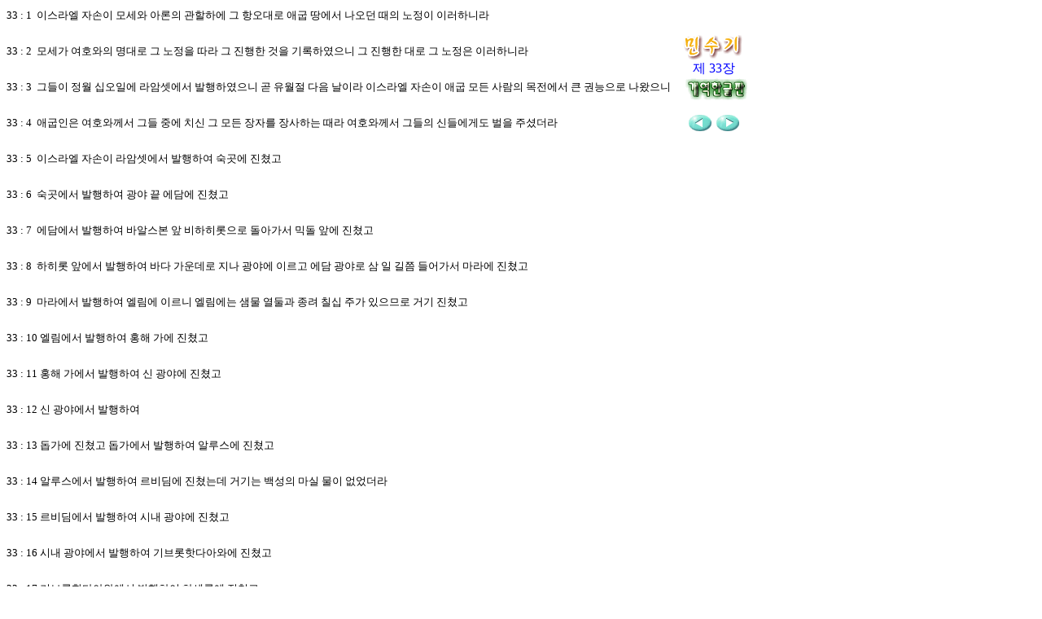

--- FILE ---
content_type: text/html
request_url: http://peaceone.net/bible/version/kr-kr/04-number-33.html
body_size: 19569
content:
<html>

<head>
<title>�μ��� 33��  �����ѱ���</title>
<meta name="generator" content="Namo WebEditor v4.0">
<meta name="namo-theme" content="Pastel Buttons">
<style><!--
p { color:rgb(0,0,0); font-family:����;}
h1 { color:rgb(230,64,101); font-size:12pt; font-family:����;}
h2 { color:rgb(55,162,124); font-size:12pt; font-family:����;}
p.namo-list { color:rgb(236,100,0); font-size:12pt; font-family:����;}
p.namo-sublist { color:rgb(57,163,213); font-size:10pt; font-family:����;}
--></style>
<meta name="author" content="������ȸ">
<script language="JavaScript">
<!--
function namosw_init_float_layers()
{
  var name;
  var layer;
  var i;
  var j;

  j = 0;
  document._float_layers = new Array(Math.max(1, namosw_init_float_layers.arguments.length/2));
  for (i = 0; i < namosw_init_float_layers.arguments.length; i += 2) {
    name  = namosw_init_float_layers.arguments[i];
    if (name == '')
      return;
    if (navigator.appName.indexOf('Netscape', 0) != -1) {
      layer = document.layers[name];
      layer._fl_pos_left = layer.left;
      layer._fl_pos_top  = layer.top;
    } else {
      layer = document.all[name];
      layer._fl_pos_left = layer.style.pixelLeft;
      layer._fl_pos_top  = layer.style.pixelTop;
    }
    layer._fl_pos = namosw_init_float_layers.arguments[i+1];
    if (layer)
      document._float_layers[j++] = layer;
  }

  document._fl_interval = setInterval('namosw_process_float_layers()', 200);
}

function namosw_page_width()
{
  return (navigator.appName.indexOf('Netscape', 0) != -1) ? innerWidth  : document.body.clientWidth;
}

function namosw_page_height()
{
  return (navigator.appName.indexOf('Netscape', 0) != -1) ? innerHeight : document.body.clientHeight;
}

function namosw_process_float_layers()
{
  if (document._float_layers) {
      var i;
      var layer;
      for (i = 0; i < document._float_layers.length; i++) {
	  layer = document._float_layers[i];
	  if (navigator.appName.indexOf('Netscape', 0) != -1) {
	    if (layer._fl_pos == 1)
	      layer.left = layer._fl_pos_left + window.pageXOffset;
	    else if (layer._fl_pos == 2 || layer._fl_pos == 5) 
	      layer.left = window.pageXOffset;
	    else if (layer._fl_pos == 3 || layer._fl_pos == 6) 
	      layer.left = window.pageXOffset + (namosw_page_width() - layer.clip.width)/2;
	    else
	      layer.left = window.pageXOffset + namosw_page_width() - layer.clip.width - 16;
	    if (layer._fl_pos == 1)
	      layer.top = layer._fl_pos_top + window.pageYOffset;
	    else if (layer._fl_pos == 2 || layer._fl_pos == 3 || layer._fl_pos == 4)
	      layer.top = window.pageYOffset;
	    else
	      layer.top  = window.pageYOffset + namosw_page_height() - layer.clip.height;
	  } else {
	    if (layer._fl_pos == 1)
	      layer.style.pixelLeft = layer._fl_pos_left + document.body.scrollLeft;
	    else if (layer._fl_pos == 2 || layer._fl_pos == 5)
	      layer.style.pixelLeft = document.body.scrollLeft;
	    else if (layer._fl_pos == 3 || layer._fl_pos == 6)
	      layer.style.pixelLeft = document.body.scrollLeft + (namosw_page_width() - layer.style.pixelWidth)/2;
	    else
	      layer.style.pixelLeft = document.body.scrollLeft + namosw_page_width()  - layer.style.pixelWidth;
	    if (layer._fl_pos == 1)
	      layer.style.pixelTop = layer._fl_pos_top + document.body.scrollTop;
	    else if (layer._fl_pos == 2 || layer._fl_pos == 3 || layer._fl_pos == 4)
	      layer.style.pixelTop = document.body.scrollTop;
	    else
	      layer.style.pixelTop  = document.body.scrollTop  + namosw_page_height() - layer.style.pixelHeight;
         }
      }
  }
}

// -->
</script>
</head>

<body bgcolor="white" text="#000000" link="red" vlink="gray" alink="#FF8080" style="margin-right:10mm;" OnLoad="namosw_init_float_layers('layer1', 4);">
<p style="line-height:6mm; margin-top:0; margin-bottom:0;">
<div id="layer1" style="background-color:white; width:98px; height:142px; position:absolute; left:828px; top:8px; z-index:1; layer-background-color:white; ">
    <p align="center"><br><img src="images/04-numbers.gif" width="78" height="32" border="0"><br><font color="blue">�� 
    33��<br><img src="images/kr-kr.gif" width="81" height="29" border="0"></font></p>
    
    
<div align="center">
<a href="04-number-32.html"><img src="../../../nav/nth_pastel_buttons_back.gif" border="0"></a>
<a href="04-number-34.html"><img src="../../../nav/nth_pastel_buttons_next.gif" border="0"></a>
</div>
</div></p>
<p style="line-height:6mm; margin-top:0; margin-bottom:0;"><font size="2">33 
: 1&nbsp;&nbsp;�̽��� �ڼ��� �𼼿� �Ʒ��� �����Ͽ� �� �׿���� �ֱ� ������ 
������ ���� ������ �̷��ϴ϶�</font></p>
<p style="line-height:6mm; margin-top:0; margin-bottom:0;"><font size="2">&nbsp;</font></p>
<p style="line-height:6mm; margin-top:0; margin-bottom:0;"><font size="2">33 
: 2&nbsp;&nbsp;�𼼰� ��ȣ���� ����� �� ������ ���� �� ������ ���� ����Ͽ����� 
�� ������ ��� �� ������ �̷��ϴ϶�</font></p>
<p style="line-height:6mm; margin-top:0; margin-bottom:0;"><font size="2">&nbsp;</font></p>
<p style="line-height:6mm; margin-top:0; margin-bottom:0;"><font size="2">33 
: 3&nbsp;&nbsp;�׵��� ���� �ʿ��Ͽ� ��ϼ¿��� �����Ͽ����� �� ������ ���� ���̶� 
�̽��� �ڼ��� �ֱ� ��� ����� �������� ū �Ǵ����� ��������</font></p>
<p style="line-height:6mm; margin-top:0; margin-bottom:0;"><font size="2">&nbsp;</font></p>
<p style="line-height:6mm; margin-top:0; margin-bottom:0;"><font size="2">33 
: 4&nbsp;&nbsp;�ֱ����� ��ȣ�Ͳ��� �׵� �߿� ġ�� �� ��� ���ڸ� ����ϴ� ���� 
��ȣ�Ͳ��� �׵��� �ŵ鿡�Ե� ���� �̴ּ���</font></p>
<p style="line-height:6mm; margin-top:0; margin-bottom:0;"><font size="2">&nbsp;</font></p>
<p style="line-height:6mm; margin-top:0; margin-bottom:0;"><font size="2">33 
: 5&nbsp;&nbsp;�̽��� �ڼ��� ��ϼ¿��� �����Ͽ� ������ ���ư�</font></p>
<p style="line-height:6mm; margin-top:0; margin-bottom:0;"><font size="2">&nbsp;</font></p>
<p style="line-height:6mm; margin-top:0; margin-bottom:0;"><font size="2">33 
: 6&nbsp;&nbsp;�������� �����Ͽ� ���� �� ���㿡 ���ư�</font></p>
<p style="line-height:6mm; margin-top:0; margin-bottom:0;"><font size="2">&nbsp;</font></p>
<p style="line-height:6mm; margin-top:0; margin-bottom:0;"><font size="2">33 
: 7&nbsp;&nbsp;���㿡�� �����Ͽ� �پ˽��� �� ������������ ���ư��� �͵� �տ� 
���ư�</font></p>
<p style="line-height:6mm; margin-top:0; margin-bottom:0;"><font size="2">&nbsp;</font></p>
<p style="line-height:6mm; margin-top:0; margin-bottom:0;"><font size="2">33 
: 8&nbsp;&nbsp;������ �տ��� �����Ͽ� �ٴ� ����� ���� ���߿� �̸��� ���� 
���߷� �� �� ���� ���� ���� ���ư�</font></p>
<p style="line-height:6mm; margin-top:0; margin-bottom:0;"><font size="2">&nbsp;</font></p>
<p style="line-height:6mm; margin-top:0; margin-bottom:0;"><font size="2">33 
: 9&nbsp;&nbsp;���󿡼� �����Ͽ� ������ �̸��� �������� ���� ���Ѱ� ���� ĥ�� 
�ְ� �����Ƿ� �ű� ���ư�</font></p>
<p style="line-height:6mm; margin-top:0; margin-bottom:0;"><font size="2">&nbsp;</font></p>
<p style="line-height:6mm; margin-top:0; margin-bottom:0;"><font size="2">33 
: 10&nbsp;�������� �����Ͽ� ȫ�� ���� ���ư�</font></p>
<p style="line-height:6mm; margin-top:0; margin-bottom:0;"><font size="2">&nbsp;</font></p>
<p style="line-height:6mm; margin-top:0; margin-bottom:0;"><font size="2">33 
: 11&nbsp;ȫ�� ������ �����Ͽ� �� ���߿� ���ư�</font></p>
<p style="line-height:6mm; margin-top:0; margin-bottom:0;"><font size="2">&nbsp;</font></p>
<p style="line-height:6mm; margin-top:0; margin-bottom:0;"><font size="2">33 
: 12&nbsp;�� ���߿��� �����Ͽ�</font></p>
<p style="line-height:6mm; margin-top:0; margin-bottom:0;"><font size="2">&nbsp;</font></p>
<p style="line-height:6mm; margin-top:0; margin-bottom:0;"><font size="2">33 
: 13&nbsp;������ ���ư� �������� �����Ͽ� �˷罺�� ���ư�</font></p>
<p style="line-height:6mm; margin-top:0; margin-bottom:0;"><font size="2">&nbsp;</font></p>
<p style="line-height:6mm; margin-top:0; margin-bottom:0;"><font size="2">33 
: 14&nbsp;�˷罺���� �����Ͽ� ������� ���ƴµ� �ű�� �鼺�� ���� ���� ��������</font></p>
<p style="line-height:6mm; margin-top:0; margin-bottom:0;"><font size="2">&nbsp;</font></p>
<p style="line-height:6mm; margin-top:0; margin-bottom:0;"><font size="2">33 
: 15&nbsp;��������� �����Ͽ� �ó� ���߿� ���ư�</font></p>
<p style="line-height:6mm; margin-top:0; margin-bottom:0;"><font size="2">&nbsp;</font></p>
<p style="line-height:6mm; margin-top:0; margin-bottom:0;"><font size="2">33 
: 16&nbsp;�ó� ���߿��� �����Ͽ� �����ִپƿͿ� ���ư�</font></p>
<p style="line-height:6mm; margin-top:0; margin-bottom:0;"><font size="2">&nbsp;</font></p>
<p style="line-height:6mm; margin-top:0; margin-bottom:0;"><font size="2">33 
: 17&nbsp;�����ִپƿͿ��� �����Ͽ� �ϼ��Կ� ���ư�</font></p>
<p style="line-height:6mm; margin-top:0; margin-bottom:0;"><font size="2">&nbsp;</font></p>
<p style="line-height:6mm; margin-top:0; margin-bottom:0;"><font size="2">33 
: 18&nbsp;�ϼ��Կ��� �����Ͽ� ������ ���ư�</font></p>
<p style="line-height:6mm; margin-top:0; margin-bottom:0;"><font size="2">&nbsp;</font></p>
<p style="line-height:6mm; margin-top:0; margin-bottom:0;"><font size="2">33 
: 19&nbsp;�������� �����Ͽ� ���󺣷����� ���ư�</font></p>
<p style="line-height:6mm; margin-top:0; margin-bottom:0;"><font size="2">&nbsp;</font></p>
<p style="line-height:6mm; margin-top:0; margin-bottom:0;"><font size="2">33 
: 20&nbsp;���󺣷������� �����Ͽ� ������ ���ư�</font></p>
<p style="line-height:6mm; margin-top:0; margin-bottom:0;"><font size="2">&nbsp;</font></p>
<p style="line-height:6mm; margin-top:0; margin-bottom:0;"><font size="2">33 
: 21&nbsp;�������� �����Ͽ� ���翡 ���ư�</font></p>
<p style="line-height:6mm; margin-top:0; margin-bottom:0;"><font size="2">&nbsp;</font></p>
<p style="line-height:6mm; margin-top:0; margin-bottom:0;"><font size="2">33 
: 22&nbsp;���翡�� �����Ͽ� �����ٿ� ���ư�</font></p>
<p style="line-height:6mm; margin-top:0; margin-bottom:0;"><font size="2">&nbsp;</font></p>
<p style="line-height:6mm; margin-top:0; margin-bottom:0;"><font size="2">33 
: 23&nbsp;�����ٿ��� �����Ͽ� ���� �꿡 ���ư�</font></p>
<p style="line-height:6mm; margin-top:0; margin-bottom:0;"><font size="2">&nbsp;</font></p>
<p style="line-height:6mm; margin-top:0; margin-bottom:0;"><font size="2">33 
: 24&nbsp;���� �꿡�� �����Ͽ� �϶�ٿ� ���ư�</font></p>
<p style="line-height:6mm; margin-top:0; margin-bottom:0;"><font size="2">&nbsp;</font></p>
<p style="line-height:6mm; margin-top:0; margin-bottom:0;"><font size="2">33 
: 25&nbsp;�϶�ٿ��� �����Ͽ� ����Կ� ���ư�</font></p>
<p style="line-height:6mm; margin-top:0; margin-bottom:0;"><font size="2">&nbsp;</font></p>
<p style="line-height:6mm; margin-top:0; margin-bottom:0;"><font size="2">33 
: 26&nbsp;����Կ��� �����Ͽ� ���ֿ� ���ư�</font></p>
<p style="line-height:6mm; margin-top:0; margin-bottom:0;"><font size="2">&nbsp;</font></p>
<p style="line-height:6mm; margin-top:0; margin-bottom:0;"><font size="2">33 
: 27&nbsp;���ֿ��� �����Ͽ� ���� ���ư�</font></p>
<p style="line-height:6mm; margin-top:0; margin-bottom:0;"><font size="2">&nbsp;</font></p>
<p style="line-height:6mm; margin-top:0; margin-bottom:0;"><font size="2">33 
: 28&nbsp;���󿡼� �����Ͽ� �԰��� ���ư�</font></p>
<p style="line-height:6mm; margin-top:0; margin-bottom:0;"><font size="2">&nbsp;</font></p>
<p style="line-height:6mm; margin-top:0; margin-bottom:0;"><font size="2">33 
: 29&nbsp;�԰����� �����Ͽ� �Ͻ��𳪿� ���ư�</font></p>
<p style="line-height:6mm; margin-top:0; margin-bottom:0;"><font size="2">&nbsp;</font></p>
<p style="line-height:6mm; margin-top:0; margin-bottom:0;"><font size="2">33 
: 30&nbsp;�Ͻ��𳪿��� �����Ͽ� �𼼷Կ� ���ư�</font></p>
<p style="line-height:6mm; margin-top:0; margin-bottom:0;"><font size="2">&nbsp;</font></p>
<p style="line-height:6mm; margin-top:0; margin-bottom:0;"><font size="2">33 
: 31&nbsp;�𼼷Կ��� �����Ͽ� ��׾߾ư��� ���ư�</font></p>
<p style="line-height:6mm; margin-top:0; margin-bottom:0;"><font size="2">&nbsp;</font></p>
<p style="line-height:6mm; margin-top:0; margin-bottom:0;"><font size="2">33 
: 32&nbsp;��׾߾ư����� �����Ͽ� Ȧ�ϱ갫�� ���ư�</font></p>
<p style="line-height:6mm; margin-top:0; margin-bottom:0;"><font size="2">&nbsp;</font></p>
<p style="line-height:6mm; margin-top:0; margin-bottom:0;"><font size="2">33 
: 33&nbsp;Ȧ�ϱ갫���� �����Ͽ� ��ٴٿ� ���ư�</font></p>
<p style="line-height:6mm; margin-top:0; margin-bottom:0;"><font size="2">&nbsp;</font></p>
<p style="line-height:6mm; margin-top:0; margin-bottom:0;"><font size="2">33 
: 34&nbsp;��ٴٿ��� �����Ͽ� �ƺ�γ��� ���ư�</font></p>
<p style="line-height:6mm; margin-top:0; margin-bottom:0;"><font size="2">&nbsp;</font></p>
<p style="line-height:6mm; margin-top:0; margin-bottom:0;"><font size="2">33 
: 35&nbsp;�ƺ�γ����� �����Ͽ� ���ÿ°Ժ��� ���ư�</font></p>
<p style="line-height:6mm; margin-top:0; margin-bottom:0;"><font size="2">&nbsp;</font></p>
<p style="line-height:6mm; margin-top:0; margin-bottom:0;"><font size="2">33 
: 36&nbsp;���ÿ°Ժ����� �����Ͽ� �� ���� �� �������� ���ư�</font></p>
<p style="line-height:6mm; margin-top:0; margin-bottom:0;"><font size="2">&nbsp;</font></p>
<p style="line-height:6mm; margin-top:0; margin-bottom:0;"><font size="2">33 
: 37&nbsp;���������� �����Ͽ� ���� ���� ȣ�� �꿡 ���ƴ���</font></p>
<p style="line-height:6mm; margin-top:0; margin-bottom:0;"><font size="2">&nbsp;</font></p>
<p style="line-height:6mm; margin-top:0; margin-bottom:0;"><font size="2">33 
: 38&nbsp;�̽��� �ڼ��� �ֱ� ������ ���� �� ��� �� ���� ���Ͽ� ������ �Ʒ��� 
��ȣ���� ������ ȣ�� �꿡 �ö� �ű⼭ �׾�����</font></p>
<p style="line-height:6mm; margin-top:0; margin-bottom:0;"><font size="2">&nbsp;</font></p>
<p style="line-height:6mm; margin-top:0; margin-bottom:0;"><font size="2">33 
: 39&nbsp;�Ʒ��� ȣ�� �꿡�� �״� ���� ���� �Ϲ��̽ʻ� ���̾�����</font></p>
<p style="line-height:6mm; margin-top:0; margin-bottom:0;"><font size="2">&nbsp;</font></p>
<p style="line-height:6mm; margin-top:0; margin-bottom:0;"><font size="2">33 
: 40&nbsp;������ �� ���濡 ���� ������ ��� �ƶ� ���� �̽����� ���� �������</font></p>
<p style="line-height:6mm; margin-top:0; margin-bottom:0;"><font size="2">&nbsp;</font></p>
<p style="line-height:6mm; margin-top:0; margin-bottom:0;"><font size="2">33 
: 41&nbsp;�׵��� ȣ�� �꿡�� �����Ͽ� ��𳪿� ���ư�</font></p>
<p style="line-height:6mm; margin-top:0; margin-bottom:0;"><font size="2">&nbsp;</font></p>
<p style="line-height:6mm; margin-top:0; margin-bottom:0;"><font size="2">33 
: 42&nbsp;��𳪿��� �����Ͽ� �γ��� ���ư�</font></p>
<p style="line-height:6mm; margin-top:0; margin-bottom:0;"><font size="2">&nbsp;</font></p>
<p style="line-height:6mm; margin-top:0; margin-bottom:0;"><font size="2">33 
: 43&nbsp;�γ����� �����Ͽ� ������ ���ư�</font></p>
<p style="line-height:6mm; margin-top:0; margin-bottom:0;"><font size="2">&nbsp;</font></p>
<p style="line-height:6mm; margin-top:0; margin-bottom:0;"><font size="2">33 
: 44&nbsp;�������� �����Ͽ� ��� ���� �̿��ƹٸ��� ���ư�</font></p>
<p style="line-height:6mm; margin-top:0; margin-bottom:0;"><font size="2">&nbsp;</font></p>
<p style="line-height:6mm; margin-top:0; margin-bottom:0;"><font size="2">33 
: 45&nbsp;���ӿ��� �����Ͽ� �𺻰��� ���ư�</font></p>
<p style="line-height:6mm; margin-top:0; margin-bottom:0;"><font size="2">&nbsp;</font></p>
<p style="line-height:6mm; margin-top:0; margin-bottom:0;"><font size="2">33 
: 46&nbsp;�𺻰����� �����Ͽ� �˸�������ӿ� ���ư�</font></p>
<p style="line-height:6mm; margin-top:0; margin-bottom:0;"><font size="2">&nbsp;</font></p>
<p style="line-height:6mm; margin-top:0; margin-bottom:0;"><font size="2">33 
: 47&nbsp;�˸�������ӿ��� �����Ͽ� ���� �� �ƹٸ� �꿡 ���ư�</font></p>
<p style="line-height:6mm; margin-top:0; margin-bottom:0;"><font size="2">&nbsp;</font></p>
<p style="line-height:6mm; margin-top:0; margin-bottom:0;"><font size="2">33 
: 48&nbsp;�ƹٸ� �꿡�� �����Ͽ� ������ ������ ��� �� ��� ������ ��������</font></p>
<p style="line-height:6mm; margin-top:0; margin-bottom:0;"><font size="2">&nbsp;</font></p>
<p style="line-height:6mm; margin-top:0; margin-bottom:0;"><font size="2">33 
: 49&nbsp;��� �� ��� ������ ���� �����ø��������� �ƺ��˵��� ���ƾ�����</font></p>
<p style="line-height:6mm; margin-top:0; margin-bottom:0;"><font size="2">&nbsp;</font></p>
<p style="line-height:6mm; margin-top:0; margin-bottom:0;"><font size="2">33 
: 50&nbsp;������ ������ ��� �� ��� �������� ��ȣ�Ͳ��� �𼼿��� �Ϸ� ������</font></p>
<p style="line-height:6mm; margin-top:0; margin-bottom:0;"><font size="2">&nbsp;</font></p>
<p style="line-height:6mm; margin-top:0; margin-bottom:0;"><font size="2">33 
: 51&nbsp;�̽��� �ڼտ��� ���Ͽ� �׵鿡�� �̸��� ���� ����� �ǳ� ������ 
���� ���ŵ�</font></p>
<p style="line-height:6mm; margin-top:0; margin-bottom:0;"><font size="2">&nbsp;</font></p>
<p style="line-height:6mm; margin-top:0; margin-bottom:0;"><font size="2">33 
: 52&nbsp;�� �� �Ź��� ���� �տ��� �� ���Ƴ��� �� ���� ����� �ξ� ���� ����� 
�� �ĸ��ϸ� ����� �� �����ϰ�</font></p>
<p style="line-height:6mm; margin-top:0; margin-bottom:0;"><font size="2">&nbsp;</font></p>
<p style="line-height:6mm; margin-top:0; margin-bottom:0;"><font size="2">33 
: 53&nbsp;�� ���� ���Ͽ� �ű� ���϶� ���� �� ���� ���� ������� ���񿡰� �־����̶�</font></p>
<p style="line-height:6mm; margin-top:0; margin-bottom:0;"><font size="2">&nbsp;</font></p>
<p style="line-height:6mm; margin-top:0; margin-bottom:0;"><font size="2">33 
: 54&nbsp;������ ������ ���� �� ���� ����̾� ���� ���̴� ���� ������ ���� 
����� �ְ� ������ ���� ����� �ֵ� ���� ������� ��� �� ������ �� ������ ���� 
������ ���ĸ� ���� ����� ���� ���̴϶�</font></p>
<p style="line-height:6mm; margin-top:0; margin-bottom:0;"><font size="2">&nbsp;</font></p>
<p style="line-height:6mm; margin-top:0; margin-bottom:0;"><font size="2">33 
: 55&nbsp;���� ���� �� �� �Ź��� ���� �տ��� ���Ƴ��� �ƴ��ϸ� ������ ���� 
�� �ڰ� ������ ���� ���ÿ� ������ �������� ��� ���� �Ǿ� ���� ���ϴ� ������ 
���� ���Ӱ� �� ���̿�</font></p>
<p style="line-height:6mm; margin-top:0; margin-bottom:0;"><font size="2">&nbsp;</font></p>
<p style="line-height:6mm; margin-top:0; margin-bottom:0;"><font size="2">33 
: 56&nbsp;���� �׵鿡�� ���ϱ�� ������ ���� ���񿡰� ���ϸ���</font></p>
<p style="line-height:6mm; margin-top:0; margin-bottom:0;"><font size="2">&nbsp;</font></p>
<p style="line-height:6mm; margin-top:0; margin-bottom:0;"><font size="2">&nbsp;</font></p>
<p style="line-height:6mm; margin-top:0; margin-bottom:0;"><font size="2">&nbsp;</font></p>
<TABLE border=0 cellPadding=0 cellSpacing=0 
style="line-height:6mm; margin-top:0; margin-bottom:0; border-top-width:1px; border-bottom-width:1px; border-top-color:navy; border-bottom-color:navy; border-top-style:double; border-bottom-style:double;" align="center">
<TBODY>
<TR>
<TD height="28" width=551>
<P align=center 
style="LINE-HEIGHT: 100%; MARGIN-BOTTOM: 0px; MARGIN-TOP: 0px"><FONT color=navy 
face="����" size="2"><b>���� ������ ���ȸ </b></FONT><FONT color=navy face="����" 
size="2"><B>������ȸ</B></FONT><FONT color=navy face="����" size="2"><b> (Eun-Kwang 
Church)</b></FONT></P>
            <p align="center" style="line-height:100%; margin-top:0px; margin-bottom:0px;"><FONT color=navy face=���� size="2">�Ƹ��ٿ� 
            ��ȭ�� ����� ���ô� !!!</FONT></p>
</TD></TR></TBODY></TABLE>

<p><font size="2">&nbsp;</font></p>
<p><font size="2">&nbsp;</font></p>
</body>















</html>
